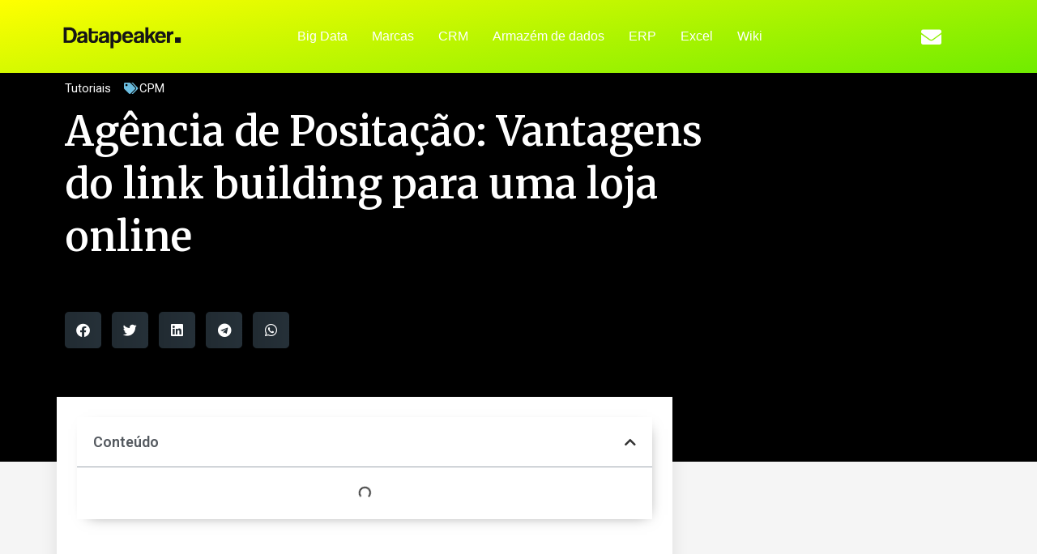

--- FILE ---
content_type: text/html; charset=utf-8
request_url: https://www.google.com/recaptcha/api2/aframe
body_size: 265
content:
<!DOCTYPE HTML><html><head><meta http-equiv="content-type" content="text/html; charset=UTF-8"></head><body><script nonce="CZ8of2mavio9aftZwVT0Xw">/** Anti-fraud and anti-abuse applications only. See google.com/recaptcha */ try{var clients={'sodar':'https://pagead2.googlesyndication.com/pagead/sodar?'};window.addEventListener("message",function(a){try{if(a.source===window.parent){var b=JSON.parse(a.data);var c=clients[b['id']];if(c){var d=document.createElement('img');d.src=c+b['params']+'&rc='+(localStorage.getItem("rc::a")?sessionStorage.getItem("rc::b"):"");window.document.body.appendChild(d);sessionStorage.setItem("rc::e",parseInt(sessionStorage.getItem("rc::e")||0)+1);localStorage.setItem("rc::h",'1769201598311');}}}catch(b){}});window.parent.postMessage("_grecaptcha_ready", "*");}catch(b){}</script></body></html>

--- FILE ---
content_type: application/javascript; charset=utf-8
request_url: https://fundingchoicesmessages.google.com/f/AGSKWxV5FBgsye9zdR4_hP8iw8xHUYapdA2I90Zw9DMz3GO53f62Ujhr-4SI5Uqa47479LyZMJZzPQ8rhqVGZ0qxicsUeaBg1hvKXDhLxDQTWBCOpuoOXjkzd5OwAIQ91qbiWRG13ayVDpVg7-ou0wQLQtJrMHKxkIjLiy-tXNu4HpT3mc9-WWbjIz938tUG/_/ads/index./popunder1_.us/ads/.480x60-/adrightcol.
body_size: -1289
content:
window['70157d08-3479-4740-aa89-77b918a7cf90'] = true;